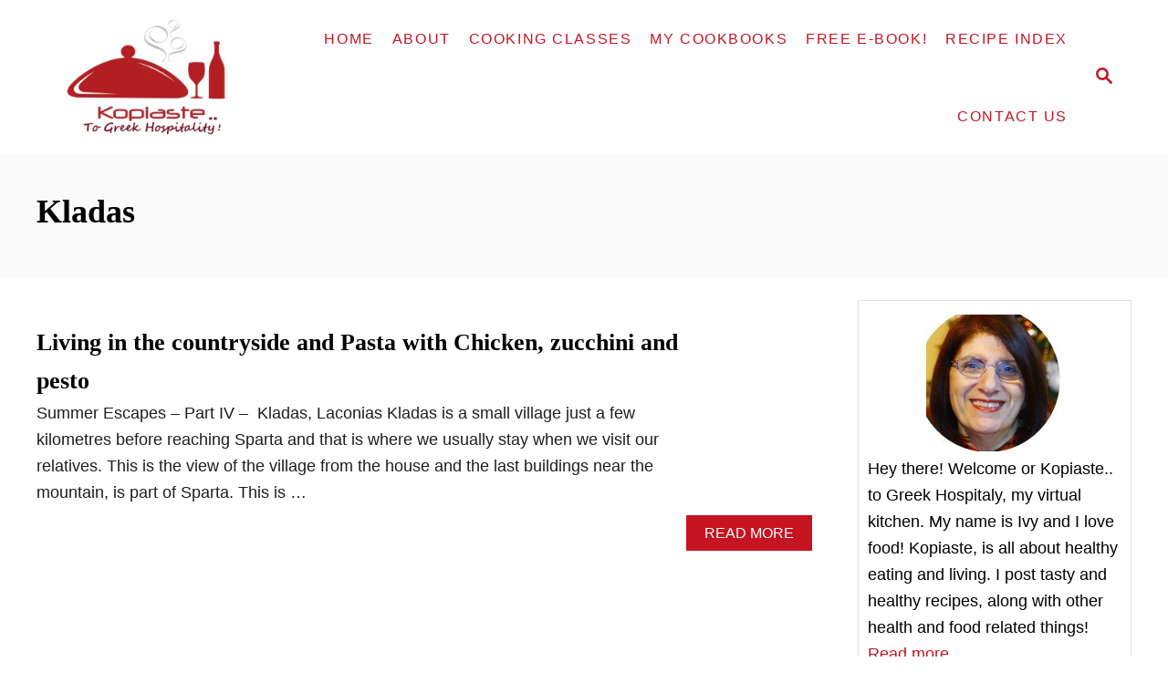

--- FILE ---
content_type: text/html; charset=UTF-8
request_url: https://www.kopiaste.org/tag/kladas/
body_size: 12482
content:
<!DOCTYPE html><html lang="en-GB">
	<head>
				<meta charset="UTF-8">
		<meta name="viewport" content="width=device-width, initial-scale=1.0">
		<meta http-equiv="X-UA-Compatible" content="ie=edge">
		<meta name='robots' content='index, follow, max-image-preview:large, max-snippet:-1, max-video-preview:-1' />
	<style>img:is([sizes="auto" i], [sizes^="auto," i]) { contain-intrinsic-size: 3000px 1500px }</style>
	
	<!-- This site is optimized with the Yoast SEO plugin v26.3 - https://yoast.com/wordpress/plugins/seo/ -->
	<title>Kladas Archives - Kopiaste..to Greek Hospitality</title>
	<link rel="canonical" href="https://www.kopiaste.org/tag/kladas/" />
	<meta property="og:locale" content="en_GB" />
	<meta property="og:type" content="article" />
	<meta property="og:title" content="Kladas Archives - Kopiaste..to Greek Hospitality" />
	<meta property="og:url" content="https://www.kopiaste.org/tag/kladas/" />
	<meta property="og:site_name" content="Kopiaste..to Greek Hospitality" />
	<script type="application/ld+json" class="yoast-schema-graph">{"@context":"https://schema.org","@graph":[{"@type":"CollectionPage","@id":"https://www.kopiaste.org/tag/kladas/","url":"https://www.kopiaste.org/tag/kladas/","name":"Kladas Archives - Kopiaste..to Greek Hospitality","isPartOf":{"@id":"https://www.kopiaste.org/#website"},"breadcrumb":{"@id":"https://www.kopiaste.org/tag/kladas/#breadcrumb"},"inLanguage":"en-GB"},{"@type":"BreadcrumbList","@id":"https://www.kopiaste.org/tag/kladas/#breadcrumb","itemListElement":[{"@type":"ListItem","position":1,"name":"Home","item":"https://www.kopiaste.org/"},{"@type":"ListItem","position":2,"name":"Kladas"}]},{"@type":"WebSite","@id":"https://www.kopiaste.org/#website","url":"https://www.kopiaste.org/","name":"Kopiaste..to Greek Hospitality","description":"... for Authentic &amp; Healthy Greek and Cypriot Recipes","potentialAction":[{"@type":"SearchAction","target":{"@type":"EntryPoint","urlTemplate":"https://www.kopiaste.org/?s={search_term_string}"},"query-input":{"@type":"PropertyValueSpecification","valueRequired":true,"valueName":"search_term_string"}}],"inLanguage":"en-GB"}]}</script>
	<!-- / Yoast SEO plugin. -->


<link rel='dns-prefetch' href='//scripts.mediavine.com' />
<link rel='dns-prefetch' href='//www.googletagmanager.com' />
<link rel="alternate" type="application/rss+xml" title="Kopiaste..to Greek Hospitality &raquo; Feed" href="https://www.kopiaste.org/feed/" />
<link rel="alternate" type="application/rss+xml" title="Kopiaste..to Greek Hospitality &raquo; Comments Feed" href="https://www.kopiaste.org/comments/feed/" />
<link rel="alternate" type="application/rss+xml" title="Kopiaste..to Greek Hospitality &raquo; Kladas Tag Feed" href="https://www.kopiaste.org/tag/kladas/feed/" />
<style type="text/css" id="mv-trellis-custom-css">:root{--mv-trellis-color-link:var(--mv-trellis-color-primary);--mv-trellis-font-body:system,BlinkMacSystemFont,-apple-system,".SFNSText-Regular","San Francisco","Roboto","Segoe UI","Helvetica Neue","Lucida Grande",sans-serif;--mv-trellis-font-heading:Georgia,Times,"Times New Roman",serif;--mv-trellis-font-size-ex-sm:0.750375rem;--mv-trellis-font-size-sm:0.984375rem;--mv-trellis-font-size:1.125rem;--mv-trellis-font-size-lg:1.265625rem;--mv-trellis-color-primary:#C51422;--mv-trellis-max-logo-size:150px;--mv-trellis-gutter-small:10px;--mv-trellis-gutter:20px;--mv-trellis-gutter-double:40px;--mv-trellis-gutter-large:50px;--mv-trellis-color-background-accent:#fafafa;--mv-trellis-h1-font-color:#000000;--mv-trellis-h1-font-size:2.25rem;}</style><link rel='stylesheet' id='pt-cv-public-style-css' href='https://www.kopiaste.org/wp-content/plugins/content-views-query-and-display-post-page/public/assets/css/cv.css?ver=4.2' type='text/css' media='all' />
<link rel='stylesheet' id='wp-block-library-css' href='https://www.kopiaste.org/wp-includes/css/dist/block-library/style.min.css?ver=4b206f6d437aca5a368e5f402f127c35' type='text/css' media='all' />
<style id='classic-theme-styles-inline-css' type='text/css'>
/*! This file is auto-generated */
.wp-block-button__link{color:#fff;background-color:#32373c;border-radius:9999px;box-shadow:none;text-decoration:none;padding:calc(.667em + 2px) calc(1.333em + 2px);font-size:1.125em}.wp-block-file__button{background:#32373c;color:#fff;text-decoration:none}
</style>
<style id='global-styles-inline-css' type='text/css'>
:root{--wp--preset--aspect-ratio--square: 1;--wp--preset--aspect-ratio--4-3: 4/3;--wp--preset--aspect-ratio--3-4: 3/4;--wp--preset--aspect-ratio--3-2: 3/2;--wp--preset--aspect-ratio--2-3: 2/3;--wp--preset--aspect-ratio--16-9: 16/9;--wp--preset--aspect-ratio--9-16: 9/16;--wp--preset--color--black: #000000;--wp--preset--color--cyan-bluish-gray: #abb8c3;--wp--preset--color--white: #ffffff;--wp--preset--color--pale-pink: #f78da7;--wp--preset--color--vivid-red: #cf2e2e;--wp--preset--color--luminous-vivid-orange: #ff6900;--wp--preset--color--luminous-vivid-amber: #fcb900;--wp--preset--color--light-green-cyan: #7bdcb5;--wp--preset--color--vivid-green-cyan: #00d084;--wp--preset--color--pale-cyan-blue: #8ed1fc;--wp--preset--color--vivid-cyan-blue: #0693e3;--wp--preset--color--vivid-purple: #9b51e0;--wp--preset--gradient--vivid-cyan-blue-to-vivid-purple: linear-gradient(135deg,rgba(6,147,227,1) 0%,rgb(155,81,224) 100%);--wp--preset--gradient--light-green-cyan-to-vivid-green-cyan: linear-gradient(135deg,rgb(122,220,180) 0%,rgb(0,208,130) 100%);--wp--preset--gradient--luminous-vivid-amber-to-luminous-vivid-orange: linear-gradient(135deg,rgba(252,185,0,1) 0%,rgba(255,105,0,1) 100%);--wp--preset--gradient--luminous-vivid-orange-to-vivid-red: linear-gradient(135deg,rgba(255,105,0,1) 0%,rgb(207,46,46) 100%);--wp--preset--gradient--very-light-gray-to-cyan-bluish-gray: linear-gradient(135deg,rgb(238,238,238) 0%,rgb(169,184,195) 100%);--wp--preset--gradient--cool-to-warm-spectrum: linear-gradient(135deg,rgb(74,234,220) 0%,rgb(151,120,209) 20%,rgb(207,42,186) 40%,rgb(238,44,130) 60%,rgb(251,105,98) 80%,rgb(254,248,76) 100%);--wp--preset--gradient--blush-light-purple: linear-gradient(135deg,rgb(255,206,236) 0%,rgb(152,150,240) 100%);--wp--preset--gradient--blush-bordeaux: linear-gradient(135deg,rgb(254,205,165) 0%,rgb(254,45,45) 50%,rgb(107,0,62) 100%);--wp--preset--gradient--luminous-dusk: linear-gradient(135deg,rgb(255,203,112) 0%,rgb(199,81,192) 50%,rgb(65,88,208) 100%);--wp--preset--gradient--pale-ocean: linear-gradient(135deg,rgb(255,245,203) 0%,rgb(182,227,212) 50%,rgb(51,167,181) 100%);--wp--preset--gradient--electric-grass: linear-gradient(135deg,rgb(202,248,128) 0%,rgb(113,206,126) 100%);--wp--preset--gradient--midnight: linear-gradient(135deg,rgb(2,3,129) 0%,rgb(40,116,252) 100%);--wp--preset--font-size--small: 13px;--wp--preset--font-size--medium: 20px;--wp--preset--font-size--large: 36px;--wp--preset--font-size--x-large: 42px;--wp--preset--spacing--20: 0.44rem;--wp--preset--spacing--30: 0.67rem;--wp--preset--spacing--40: 1rem;--wp--preset--spacing--50: 1.5rem;--wp--preset--spacing--60: 2.25rem;--wp--preset--spacing--70: 3.38rem;--wp--preset--spacing--80: 5.06rem;--wp--preset--shadow--natural: 6px 6px 9px rgba(0, 0, 0, 0.2);--wp--preset--shadow--deep: 12px 12px 50px rgba(0, 0, 0, 0.4);--wp--preset--shadow--sharp: 6px 6px 0px rgba(0, 0, 0, 0.2);--wp--preset--shadow--outlined: 6px 6px 0px -3px rgba(255, 255, 255, 1), 6px 6px rgba(0, 0, 0, 1);--wp--preset--shadow--crisp: 6px 6px 0px rgba(0, 0, 0, 1);}:where(.is-layout-flex){gap: 0.5em;}:where(.is-layout-grid){gap: 0.5em;}body .is-layout-flex{display: flex;}.is-layout-flex{flex-wrap: wrap;align-items: center;}.is-layout-flex > :is(*, div){margin: 0;}body .is-layout-grid{display: grid;}.is-layout-grid > :is(*, div){margin: 0;}:where(.wp-block-columns.is-layout-flex){gap: 2em;}:where(.wp-block-columns.is-layout-grid){gap: 2em;}:where(.wp-block-post-template.is-layout-flex){gap: 1.25em;}:where(.wp-block-post-template.is-layout-grid){gap: 1.25em;}.has-black-color{color: var(--wp--preset--color--black) !important;}.has-cyan-bluish-gray-color{color: var(--wp--preset--color--cyan-bluish-gray) !important;}.has-white-color{color: var(--wp--preset--color--white) !important;}.has-pale-pink-color{color: var(--wp--preset--color--pale-pink) !important;}.has-vivid-red-color{color: var(--wp--preset--color--vivid-red) !important;}.has-luminous-vivid-orange-color{color: var(--wp--preset--color--luminous-vivid-orange) !important;}.has-luminous-vivid-amber-color{color: var(--wp--preset--color--luminous-vivid-amber) !important;}.has-light-green-cyan-color{color: var(--wp--preset--color--light-green-cyan) !important;}.has-vivid-green-cyan-color{color: var(--wp--preset--color--vivid-green-cyan) !important;}.has-pale-cyan-blue-color{color: var(--wp--preset--color--pale-cyan-blue) !important;}.has-vivid-cyan-blue-color{color: var(--wp--preset--color--vivid-cyan-blue) !important;}.has-vivid-purple-color{color: var(--wp--preset--color--vivid-purple) !important;}.has-black-background-color{background-color: var(--wp--preset--color--black) !important;}.has-cyan-bluish-gray-background-color{background-color: var(--wp--preset--color--cyan-bluish-gray) !important;}.has-white-background-color{background-color: var(--wp--preset--color--white) !important;}.has-pale-pink-background-color{background-color: var(--wp--preset--color--pale-pink) !important;}.has-vivid-red-background-color{background-color: var(--wp--preset--color--vivid-red) !important;}.has-luminous-vivid-orange-background-color{background-color: var(--wp--preset--color--luminous-vivid-orange) !important;}.has-luminous-vivid-amber-background-color{background-color: var(--wp--preset--color--luminous-vivid-amber) !important;}.has-light-green-cyan-background-color{background-color: var(--wp--preset--color--light-green-cyan) !important;}.has-vivid-green-cyan-background-color{background-color: var(--wp--preset--color--vivid-green-cyan) !important;}.has-pale-cyan-blue-background-color{background-color: var(--wp--preset--color--pale-cyan-blue) !important;}.has-vivid-cyan-blue-background-color{background-color: var(--wp--preset--color--vivid-cyan-blue) !important;}.has-vivid-purple-background-color{background-color: var(--wp--preset--color--vivid-purple) !important;}.has-black-border-color{border-color: var(--wp--preset--color--black) !important;}.has-cyan-bluish-gray-border-color{border-color: var(--wp--preset--color--cyan-bluish-gray) !important;}.has-white-border-color{border-color: var(--wp--preset--color--white) !important;}.has-pale-pink-border-color{border-color: var(--wp--preset--color--pale-pink) !important;}.has-vivid-red-border-color{border-color: var(--wp--preset--color--vivid-red) !important;}.has-luminous-vivid-orange-border-color{border-color: var(--wp--preset--color--luminous-vivid-orange) !important;}.has-luminous-vivid-amber-border-color{border-color: var(--wp--preset--color--luminous-vivid-amber) !important;}.has-light-green-cyan-border-color{border-color: var(--wp--preset--color--light-green-cyan) !important;}.has-vivid-green-cyan-border-color{border-color: var(--wp--preset--color--vivid-green-cyan) !important;}.has-pale-cyan-blue-border-color{border-color: var(--wp--preset--color--pale-cyan-blue) !important;}.has-vivid-cyan-blue-border-color{border-color: var(--wp--preset--color--vivid-cyan-blue) !important;}.has-vivid-purple-border-color{border-color: var(--wp--preset--color--vivid-purple) !important;}.has-vivid-cyan-blue-to-vivid-purple-gradient-background{background: var(--wp--preset--gradient--vivid-cyan-blue-to-vivid-purple) !important;}.has-light-green-cyan-to-vivid-green-cyan-gradient-background{background: var(--wp--preset--gradient--light-green-cyan-to-vivid-green-cyan) !important;}.has-luminous-vivid-amber-to-luminous-vivid-orange-gradient-background{background: var(--wp--preset--gradient--luminous-vivid-amber-to-luminous-vivid-orange) !important;}.has-luminous-vivid-orange-to-vivid-red-gradient-background{background: var(--wp--preset--gradient--luminous-vivid-orange-to-vivid-red) !important;}.has-very-light-gray-to-cyan-bluish-gray-gradient-background{background: var(--wp--preset--gradient--very-light-gray-to-cyan-bluish-gray) !important;}.has-cool-to-warm-spectrum-gradient-background{background: var(--wp--preset--gradient--cool-to-warm-spectrum) !important;}.has-blush-light-purple-gradient-background{background: var(--wp--preset--gradient--blush-light-purple) !important;}.has-blush-bordeaux-gradient-background{background: var(--wp--preset--gradient--blush-bordeaux) !important;}.has-luminous-dusk-gradient-background{background: var(--wp--preset--gradient--luminous-dusk) !important;}.has-pale-ocean-gradient-background{background: var(--wp--preset--gradient--pale-ocean) !important;}.has-electric-grass-gradient-background{background: var(--wp--preset--gradient--electric-grass) !important;}.has-midnight-gradient-background{background: var(--wp--preset--gradient--midnight) !important;}.has-small-font-size{font-size: var(--wp--preset--font-size--small) !important;}.has-medium-font-size{font-size: var(--wp--preset--font-size--medium) !important;}.has-large-font-size{font-size: var(--wp--preset--font-size--large) !important;}.has-x-large-font-size{font-size: var(--wp--preset--font-size--x-large) !important;}
:where(.wp-block-post-template.is-layout-flex){gap: 1.25em;}:where(.wp-block-post-template.is-layout-grid){gap: 1.25em;}
:where(.wp-block-columns.is-layout-flex){gap: 2em;}:where(.wp-block-columns.is-layout-grid){gap: 2em;}
:root :where(.wp-block-pullquote){font-size: 1.5em;line-height: 1.6;}
</style>
<link rel='stylesheet' id='dpsp-frontend-style-pro-css' href='https://www.kopiaste.org/wp-content/plugins/social-pug/assets/dist/style-frontend-pro.css?ver=2.20.0' type='text/css' media='all' />
<style id='dpsp-frontend-style-pro-inline-css' type='text/css'>

				@media screen and ( max-width : 720px ) {
					.dpsp-content-wrapper.dpsp-hide-on-mobile,
					.dpsp-share-text.dpsp-hide-on-mobile,
					.dpsp-content-wrapper .dpsp-network-label {
						display: none;
					}
					.dpsp-has-spacing .dpsp-networks-btns-wrapper li {
						margin:0 2% 10px 0;
					}
					.dpsp-network-btn.dpsp-has-label:not(.dpsp-has-count) {
						max-height: 40px;
						padding: 0;
						justify-content: center;
					}
					.dpsp-content-wrapper.dpsp-size-small .dpsp-network-btn.dpsp-has-label:not(.dpsp-has-count){
						max-height: 32px;
					}
					.dpsp-content-wrapper.dpsp-size-large .dpsp-network-btn.dpsp-has-label:not(.dpsp-has-count){
						max-height: 46px;
					}
				}
			
								.dpsp-button-style-1 .dpsp-networks-btns-content.dpsp-networks-btns-wrapper .dpsp-network-btn .dpsp-network-icon,
								.dpsp-button-style-1 .dpsp-networks-btns-content.dpsp-networks-btns-wrapper .dpsp-network-btn {
									--customNetworkColor: #dd3333;
									--customNetworkHoverColor: ;
									background: #dd3333;
									border-color: #dd3333;
								}
							
								.dpsp-button-style-1 .dpsp-networks-btns-follow-widget.dpsp-networks-btns-wrapper .dpsp-network-btn .dpsp-network-icon,
								.dpsp-button-style-1 .dpsp-networks-btns-follow-widget.dpsp-networks-btns-wrapper .dpsp-network-btn {
									--customNetworkColor: #dd3333;
									--customNetworkHoverColor: #1e73be;
									background: #dd3333;
									border-color: #dd3333;
								}
							
								.dpsp-button-style-1 .dpsp-networks-btns-follow-widget.dpsp-networks-btns-wrapper .dpsp-network-btn:hover .dpsp-network-icon,
								.dpsp-button-style-1 .dpsp-networks-btns-follow-widget.dpsp-networks-btns-wrapper .dpsp-network-btn:focus .dpsp-network-icon,
								.dpsp-button-style-1 .dpsp-networks-btns-follow-widget.dpsp-networks-btns-wrapper .dpsp-network-btn:hover,
								.dpsp-button-style-1 .dpsp-networks-btns-follow-widget.dpsp-networks-btns-wrapper .dpsp-network-btn:focus {
									border-color: #1e73be !important;
									background: #1e73be !important;
								}
							.dpsp-networks-btns-wrapper.dpsp-networks-btns-follow-widget .dpsp-network-btn {--networkHover: rgba(30, 115, 190, 0.4); --networkAccent: rgba(30, 115, 190, 1);}
@media only screen and (max-width:600px) {.hide-featured-image-on-mobile #content .article-featured-img img{display: none;}}
</style>
<link rel='stylesheet' id='mv-trellis-css' href='https://www.kopiaste.org/wp-content/themes/mediavine-trellis/assets/dist/main.0.18.1.css?ver=0.18.1' type='text/css' media='all' />
				<script id="mv-trellis-localModel" data-cfasync="false">
					window.$adManagementConfig = window.$adManagementConfig || {};
					window.$adManagementConfig.web = window.$adManagementConfig.web || {};
					window.$adManagementConfig.web.localModel = {"optimize_mobile_pagespeed":true,"optimize_desktop_pagespeed":true,"content_selector":".mvt-content","footer_selector":"footer.footer","content_selector_mobile":".mvt-content","comments_selector":"","sidebar_atf_selector":"","sidebar_atf_position":"afterend","sidebar_btf_selector":".mv-sticky-slot","sidebar_btf_position":"beforeend","content_stop_selector":"","sidebar_btf_stop_selector":"footer.footer","custom_css":"","ad_box":true,"sidebar_minimum_width":"1135","native_html_templates":{"feed":"<aside class=\"mv-trellis-native-ad-feed\"><div class=\"native-ad-image\" style=\"min-height:320px;min-width:240px;\"><div style=\"display: none;\" data-native-size=\"[300, 250]\" data-native-type=\"video\"><\/div><div style=\"width:240px;height:320px;\" data-native-size=\"[240,320]\" data-native-type=\"image\"><\/div><\/div><div class=\"native-content\"><img class=\"native-icon\" data-native-type=\"icon\" style=\"max-height: 50px; width: auto;\"><h2 data-native-len=\"80\" data-native-d-len=\"120\" data-native-type=\"title\"><\/h2><div data-native-len=\"140\" data-native-d-len=\"340\" data-native-type=\"body\"><\/div><div class=\"cta-container\"><div data-native-type=\"sponsoredBy\"><\/div><a rel=\"nonopener sponsor\" data-native-type=\"clickUrl\" class=\"button article-read-more\"><span data-native-type=\"cta\"><\/span><\/a><\/div><\/div><\/aside>","content":"<aside class=\"mv-trellis-native-ad-content\"><div class=\"native-ad-image\"><div style=\"display: none;\" data-native-size=\"[300, 250]\" data-native-type=\"video\"><\/div><div data-native-size=\"[300,300]\" data-native-type=\"image\"><\/div><\/div><div class=\"native-content\"><img class=\"native-icon\" data-native-type=\"icon\" style=\"max-height: 50px; width: auto;\"><h2 data-native-len=\"80\" data-native-d-len=\"120\" data-native-type=\"title\"><\/h2><div data-native-len=\"140\" data-native-d-len=\"340\" data-native-type=\"body\"><\/div><div class=\"cta-container\"><div data-native-type=\"sponsoredBy\"><\/div><a data-native-type=\"clickUrl\" class=\"button article-read-more\"><span data-native-type=\"cta\"><\/span><\/a><\/div><\/div><\/aside>","sidebar":"<aside class=\"mv-trellis-native-ad-sidebar\"><div class=\"native-ad-image\"><div style=\"display: none;\" data-native-size=\"[300, 250]\" data-native-type=\"video\"><\/div><div data-native-size=\"[300,300]\" data-native-type=\"image\"><\/div><\/div><img class=\"native-icon\" data-native-type=\"icon\" style=\"max-height: 50px; width: auto;\"><h3 data-native-len=\"80\"><a rel=\"nonopener sponsor\" data-native-type=\"title\"><\/a><\/h3><div data-native-len=\"140\" data-native-d-len=\"340\" data-native-type=\"body\"><\/div><div data-native-type=\"sponsoredBy\"><\/div><a data-native-type=\"clickUrl\" class=\"button article-read-more\"><span data-native-type=\"cta\"><\/span><\/a><\/aside>","sticky_sidebar":"<aside class=\"mv-trellis-native-ad-sticky-sidebar\"><div class=\"native-ad-image\"><div style=\"display: none;\" data-native-size=\"[300, 250]\" data-native-type=\"video\"><\/div><div data-native-size=\"[300,300]\" data-native-type=\"image\"><\/div><\/div><img class=\"native-icon\" data-native-type=\"icon\" style=\"max-height: 50px; width: auto;\"><h3 data-native-len=\"80\" data-native-type=\"title\"><\/h3><div data-native-len=\"140\" data-native-d-len=\"340\" data-native-type=\"body\"><\/div><div data-native-type=\"sponsoredBy\"><\/div><a data-native-type=\"clickUrl\" class=\"button article-read-more\"><span data-native-type=\"cta\"><\/span><\/a><\/aside>","adhesion":"<aside class=\"mv-trellis-native-ad-adhesion\"><div data-native-size=\"[100,100]\" data-native-type=\"image\"><\/div><div class=\"native-content\"><img class=\"native-icon\" data-native-type=\"icon\" style=\"max-height: 50px; width: auto;\"><div data-native-type=\"sponsoredBy\"><\/div><h6 data-native-len=\"80\" data-native-d-len=\"120\" data-native-type=\"title\"><\/h6><\/div><div class=\"cta-container\"><a class=\"button article-read-more\" data-native-type=\"clickUrl\"><span data-native-type=\"cta\"><\/span><\/a><\/div><\/aside>"}};
				</script>
			<script type="text/javascript" src="https://www.kopiaste.org/wp-includes/js/jquery/jquery.min.js?ver=3.7.1" id="jquery-core-js"></script>
<script type="text/javascript" src="https://www.kopiaste.org/wp-includes/js/jquery/jquery-migrate.min.js?ver=3.4.1" id="jquery-migrate-js"></script>
<script type="text/javascript" async="async" fetchpriority="high" data-noptimize="1" data-cfasync="false" src="https://scripts.mediavine.com/tags/kopiaste-english.js?ver=4b206f6d437aca5a368e5f402f127c35" id="mv-script-wrapper-js"></script>
<script type="text/javascript" id="mv-trellis-images/intersection-observer-js" class="mv-trellis-script" src="https://www.kopiaste.org/wp-content/plugins/mediavine-trellis-images/assets/dist/IO.0.7.1.js?ver=0.7.1" defer data-noptimize data-handle="mv-trellis-images/intersection-observer"></script>
<script type="text/javascript" id="mv-trellis-images/webp-check-js" class="mv-trellis-script" src="https://www.kopiaste.org/wp-content/mvt-js/1/6a76c27036f54bb48ed9bc3294c5d172.min.js" defer data-noptimize data-handle="mv-trellis-images/webp-check"></script>

<!-- Google tag (gtag.js) snippet added by Site Kit -->
<!-- Google Analytics snippet added by Site Kit -->
<script type="text/javascript" src="https://www.googletagmanager.com/gtag/js?id=G-0RXL4GTRPR" id="google_gtagjs-js" async></script>
<script type="text/javascript" id="google_gtagjs-js-after">
/* <![CDATA[ */
window.dataLayer = window.dataLayer || [];function gtag(){dataLayer.push(arguments);}
gtag("set","linker",{"domains":["www.kopiaste.org"]});
gtag("js", new Date());
gtag("set", "developer_id.dZTNiMT", true);
gtag("config", "G-0RXL4GTRPR");
/* ]]> */
</script>
<link rel="https://api.w.org/" href="https://www.kopiaste.org/wp-json/" /><link rel="alternate" title="JSON" type="application/json" href="https://www.kopiaste.org/wp-json/wp/v2/tags/447" /><link rel="EditURI" type="application/rsd+xml" title="RSD" href="https://www.kopiaste.org/xmlrpc.php?rsd" />

<meta name="generator" content="Site Kit by Google 1.165.0" />		<style>
			:root {
				--mv-create-radius: 0;
			}
		</style>
				<style>
				.mv-create-card {
					font-size: 1em;
--mv-create-base-font-size: 1em;
--mv-create-title-primary: 1.875em;
--mv-create-title-secondary: 1.5em;
--mv-create-subtitles: 1.125em				}
			</style>
		<meta name="hubbub-info" description="Hubbub Pro 2.20.0"><style type="text/css" id="mv-trellis-native-ads-css">:root{--mv-trellis-color-native-ad-background: var(--mv-trellis-color-background-accent,#fafafa);}[class*="mv-trellis-native-ad"]{display:flex;flex-direction:column;text-align:center;align-items:center;padding:10px;margin:15px 0;border-top:1px solid #eee;border-bottom:1px solid #eee;background-color:var(--mv-trellis-color-native-ad-background,#fafafa)}[class*="mv-trellis-native-ad"] [data-native-type="image"]{background-repeat:no-repeat;background-size:cover;background-position:center center;}[class*="mv-trellis-native-ad"] [data-native-type="sponsoredBy"]{font-size:0.875rem;text-decoration:none;transition:color .3s ease-in-out,background-color .3s ease-in-out;}[class*="mv-trellis-native-ad"] [data-native-type="title"]{line-height:1;margin:10px 0;max-width:100%;text-decoration:none;transition:color .3s ease-in-out,background-color .3s ease-in-out;}[class*="mv-trellis-native-ad"] [data-native-type="title"],[class*="mv-trellis-native-ad"] [data-native-type="sponsoredBy"]{color:var(--mv-trellis-color-link)}[class*="mv-trellis-native-ad"] [data-native-type="title"]:hover,[class*="mv-trellis-native-ad"] [data-native-type="sponsoredBy"]:hover{color:var(--mv-trellis-color-link-hover)}[class*="mv-trellis-native-ad"] [data-native-type="body"]{max-width:100%;}[class*="mv-trellis-native-ad"] .article-read-more{display:inline-block;font-size:0.875rem;line-height:1.25;margin-left:0px;margin-top:10px;padding:10px 20px;text-align:right;text-decoration:none;text-transform:uppercase;}@media only screen and (min-width:600px){.mv-trellis-native-ad-feed,.mv-trellis-native-ad-content{flex-direction:row;padding:0;text-align:left;}.mv-trellis-native-ad-feed .native-content,.mv-trellis-native-ad-content{padding:10px}}.mv-trellis-native-ad-feed [data-native-type="image"]{max-width:100%;height:auto;}.mv-trellis-native-ad-feed .cta-container,.mv-trellis-native-ad-content .cta-container{display:flex;flex-direction:column;align-items:center;}@media only screen and (min-width:600px){.mv-trellis-native-ad-feed .cta-container,.mv-trellis-native-ad-content .cta-container{flex-direction:row;align-items: flex-end;justify-content:space-between;}}@media only screen and (min-width:600px){.mv-trellis-native-ad-content{padding:0;}.mv-trellis-native-ad-content .native-content{max-width:calc(100% - 300px);padding:15px;}}.mv-trellis-native-ad-content [data-native-type="image"]{height:300px;max-width:100%;width:300px;}.mv-trellis-native-ad-sticky-sidebar,.mv-trellis-native-ad-sidebar{font-size:var(--mv-trellis-font-size-sm,0.875rem);margin:20px 0;max-width:300px;padding:0 0 var(--mv-trellis-gutter,20px);}.mv-trellis-native-ad-sticky-sidebar [data-native-type="image"],.mv-trellis-native-ad-sticky-sidebar [data-native-type="image"]{height:300px;margin:0 auto;max-width:100%;width:300px;}.mv-trellis-native-ad-sticky-sidebar [data-native-type="body"]{padding:0 var(--mv-trellis-gutter,20px);}.mv-trellis-native-ad-sticky-sidebar [data-native-type="sponsoredBy"],.mv-trellis-native-ad-sticky-sidebar [data-native-type="sponsoredBy"]{display:inline-block}.mv-trellis-native-ad-sticky-sidebar h3,.mv-trellis-native-ad-sidebar h3 [data-native-type="title"]{margin:15px auto;width:300px;}.mv-trellis-native-ad-adhesion{background-color:transparent;flex-direction:row;height:90px;margin:0;padding:0 20px;}.mv-trellis-native-ad-adhesion [data-native-type="image"]{height:120px;margin:0 auto;max-width:100%;transform:translateY(-20px);width:120px;}.mv-trellis-native-ad-adhesion [data-native-type="sponsoredBy"],.mv-trellis-native-ad-adhesion  .article-read-more{font-size:0.75rem;}.mv-trellis-native-ad-adhesion [data-native-type="title"]{font-size:1rem;}.mv-trellis-native-ad-adhesion .native-content{display:flex;flex-direction:column;justify-content:center;padding:0 10px;text-align:left;}.mv-trellis-native-ad-adhesion .cta-container{display:flex;align-items:center;}</style>			<meta name="theme-color" content="#C51422"/>
			<link rel="manifest" href="https://www.kopiaste.org/manifest">
		
<!-- Google AdSense meta tags added by Site Kit -->
<meta name="google-adsense-platform-account" content="ca-host-pub-2644536267352236">
<meta name="google-adsense-platform-domain" content="sitekit.withgoogle.com">
<!-- End Google AdSense meta tags added by Site Kit -->
<link rel="icon" href="https://www.kopiaste.org/wp-content/uploads/2020/12/favicon-maskable-2-with-kopiaste-528-by-528-150x150.png" sizes="32x32" />
<link rel="icon" href="https://www.kopiaste.org/wp-content/uploads/2020/12/favicon-maskable-2-with-kopiaste-528-by-528-200x200.png" sizes="192x192" />
<link rel="apple-touch-icon" href="https://www.kopiaste.org/wp-content/uploads/2020/12/favicon-maskable-2-with-kopiaste-528-by-528-200x200.png" />
<meta name="msapplication-TileImage" content="https://www.kopiaste.org/wp-content/uploads/2020/12/favicon-maskable-2-with-kopiaste-528-by-528-300x300.png" />
		<style type="text/css" id="wp-custom-css">
			/* Mediavine Mobile Image Fix */

@media only screen and (max-width: 425px) {
    figure .dpsp-pin-it-wrapper {
        max-width: 100% !important;
    }
}

/* End Fix */		</style>
					</head>
	<body class="archive tag tag-kladas tag-447 wp-theme-mediavine-trellis mvt-no-js mediavine-trellis">
				<a href="#content" class="screen-reader-text">Skip to Content</a>

		<div class="before-content">
						<header class="header">
	<div class="wrapper wrapper-header">
				<div class="header-container">
			<button class="search-toggle">
	<span class="screen-reader-text">Search</span>
	<svg version="1.1" xmlns="http://www.w3.org/2000/svg" height="24" width="24" viewBox="0 0 12 12" class="magnifying-glass">
		<path d="M10.37 9.474L7.994 7.1l-.17-.1a3.45 3.45 0 0 0 .644-2.01A3.478 3.478 0 1 0 4.99 8.47c.75 0 1.442-.24 2.01-.648l.098.17 2.375 2.373c.19.188.543.142.79-.105s.293-.6.104-.79zm-5.38-2.27a2.21 2.21 0 1 1 2.21-2.21A2.21 2.21 0 0 1 4.99 7.21z"></path>
	</svg>
</button>
<div id="search-container">
	<form role="search" method="get" class="searchform" action="https://www.kopiaste.org/">
	<label>
		<span class="screen-reader-text">Search for:</span>
		<input type="search" class="search-field"
			placeholder="Enter search keywords"
			value="" name="s"
			title="Search for:" />
	</label>
	<input type="submit" class="search-submit" value="Search" />
</form>
	<button class="search-close">
		<span class="screen-reader-text">Close Search</span>
		&times;
	</button>
</div>
			<a href="https://www.kopiaste.org/" title="Kopiaste..to Greek Hospitality" class="header-logo"><picture><source srcset="https://www.kopiaste.org/wp-content/uploads/2018/06/New-Logo-2-Kopiaste-to-Greek-Hospitality-for-foodie-pro-1.png.webp, https://www.kopiaste.org/wp-content/uploads/2018/06/New-Logo-2-Kopiaste-to-Greek-Hospitality-for-foodie-pro-1.png.webp 640w, https://www.kopiaste.org/wp-content/uploads/2018/06/New-Logo-2-Kopiaste-to-Greek-Hospitality-for-foodie-pro-1-300x159.png.webp 300w" type="image/webp"><img src="https://www.kopiaste.org/wp-content/uploads/2018/06/New-Logo-2-Kopiaste-to-Greek-Hospitality-for-foodie-pro-1.png" srcset="https://www.kopiaste.org/wp-content/uploads/2018/06/New-Logo-2-Kopiaste-to-Greek-Hospitality-for-foodie-pro-1.png 640w, https://www.kopiaste.org/wp-content/uploads/2018/06/New-Logo-2-Kopiaste-to-Greek-Hospitality-for-foodie-pro-1-300x159.png 300w" sizes="(max-width: 640px) 100vw, 640px" class="size-full size-ratio-full wp-image-35514 header-logo-img ggnoads" alt="Kopiaste..to Greek Hospitality" data-pin-nopin="true" height="340" width="640"></picture></a>			<div class="nav">
	<div class="wrapper nav-wrapper">
						<button class="nav-toggle" aria-label="Menu"><svg xmlns="http://www.w3.org/2000/svg" viewBox="0 0 32 32" width="32px" height="32px">
	<path d="M4,10h24c1.104,0,2-0.896,2-2s-0.896-2-2-2H4C2.896,6,2,6.896,2,8S2.896,10,4,10z M28,14H4c-1.104,0-2,0.896-2,2  s0.896,2,2,2h24c1.104,0,2-0.896,2-2S29.104,14,28,14z M28,22H4c-1.104,0-2,0.896-2,2s0.896,2,2,2h24c1.104,0,2-0.896,2-2  S29.104,22,28,22z"></path>
</svg>
</button>
				<nav id="primary-nav" class="nav-container nav-closed"><ul id="menu-top-navigation" class="nav-list"><li id="menu-item-25384" class="menu-item menu-item-type-custom menu-item-object-custom menu-item-home menu-item-has-children menu-item-25384"><a href="https://www.kopiaste.org/"><span>Home</span><span class="toggle-sub-menu"><svg class="icon-arrow-down" width="6" height="4" viewBox="0 0 6 4" fill="none" xmlns="http://www.w3.org/2000/svg"><path fill-rule="evenodd" clip-rule="evenodd" d="M3 3.5L0 0L6 0L3 3.5Z" fill="#41A4A9"></path></svg></span></a>
<ul class="sub-menu">
	<li id="menu-item-25387" class="menu-item menu-item-type-custom menu-item-object-custom menu-item-25387"><a href="https://www.kopiaste.info">Ελληνικα</a></li>
</ul>
</li>
<li id="menu-item-25377" class="menu-item menu-item-type-post_type menu-item-object-page current_page_parent menu-item-25377"><a href="https://www.kopiaste.org/about/"><span>About</span></a></li>
<li id="menu-item-25380" class="menu-item menu-item-type-post_type menu-item-object-page menu-item-25380"><a href="https://www.kopiaste.org/cooking-classes/"><span>Cooking Classes</span></a></li>
<li id="menu-item-25379" class="menu-item menu-item-type-post_type menu-item-object-page menu-item-25379"><a href="https://www.kopiaste.org/cookbooks/"><span>My Cookbooks</span></a></li>
<li id="menu-item-26126" class="menu-item menu-item-type-post_type menu-item-object-page menu-item-26126"><a href="https://www.kopiaste.org/free-ebook/"><span>Free e-book!</span></a></li>
<li id="menu-item-30647" class="menu-item menu-item-type-post_type menu-item-object-page menu-item-has-children menu-item-30647"><a href="https://www.kopiaste.org/recipe-index/"><span>Recipe Index</span><span class="toggle-sub-menu"><svg class="icon-arrow-down" width="6" height="4" viewBox="0 0 6 4" fill="none" xmlns="http://www.w3.org/2000/svg"><path fill-rule="evenodd" clip-rule="evenodd" d="M3 3.5L0 0L6 0L3 3.5Z" fill="#41A4A9"></path></svg></span></a>
<ul class="sub-menu">
	<li id="menu-item-45126" class="menu-item menu-item-type-taxonomy menu-item-object-category menu-item-45126"><a href="https://www.kopiaste.org/category/greek/">Greek</a></li>
	<li id="menu-item-45128" class="menu-item menu-item-type-taxonomy menu-item-object-category menu-item-45128"><a href="https://www.kopiaste.org/category/cypriot/">Cypriot</a></li>
	<li id="menu-item-45131" class="menu-item menu-item-type-taxonomy menu-item-object-category menu-item-45131"><a href="https://www.kopiaste.org/category/desserts/main-dishes/">Main Dishes</a></li>
	<li id="menu-item-45130" class="menu-item menu-item-type-taxonomy menu-item-object-category menu-item-45130"><a href="https://www.kopiaste.org/category/desserts/">Desserts</a></li>
	<li id="menu-item-45124" class="menu-item menu-item-type-post_type menu-item-object-post menu-item-45124"><a href="https://www.kopiaste.org/2009/03/nistisimes-syntages-food-for-the-soul-lenten-recipes/">Lenten Recipes</a></li>
	<li id="menu-item-25382" class="menu-item menu-item-type-post_type menu-item-object-page menu-item-25382"><a href="https://www.kopiaste.org/healthful-recipes/">Healthy Recipes</a></li>
	<li id="menu-item-45127" class="menu-item menu-item-type-taxonomy menu-item-object-category menu-item-45127"><a href="https://www.kopiaste.org/category/easy-recipes-2/">Easy Recipes</a></li>
	<li id="menu-item-45129" class="menu-item menu-item-type-taxonomy menu-item-object-category menu-item-45129"><a href="https://www.kopiaste.org/category/international/">International</a></li>
</ul>
</li>
<li id="menu-item-40400" class="menu-item menu-item-type-post_type menu-item-object-page menu-item-40400"><a href="https://www.kopiaste.org/contact-us/"><span>Contact Us</span></a></li>
</ul></nav>	</div>
</div>
		</div>
			</div>
</header>
					</div>
		
	<!-- Main Content Section -->
	<div class="content">
		<div class="wrapper wrapper-content">
						<main id="content" class="content-container">
				<header class="page-header header-archive wrapper">
		<h1 class="archive-title archive-heading">Kladas</h1>
	</header>

<article class="article excerpt">
	<div class="excerpt-container">
		
		
		<div class="excerpt-post-data">
			<h2 class="excerpt-title"><a href="https://www.kopiaste.org/2009/09/living-in-the-countryside-and-fussili-with-chicken-zucchini-and-pesto/" class="excerpt-link" aria-hidden="true" tabindex="-1">Living in the countryside and Pasta with Chicken, zucchini and pesto</a></h2>
			<div class="excerpt-excerpt">
				<p>Summer Escapes &ndash; Part IV &ndash;&nbsp; Kladas, Laconias Kladas is a small village just a few kilometres before reaching Sparta and that is where we usually stay when we visit our relatives. This is the view of the village from the house and the last buildings near the mountain, is part of Sparta. This is &hellip;</p>
			</div>

			<a href="https://www.kopiaste.org/2009/09/living-in-the-countryside-and-fussili-with-chicken-zucchini-and-pesto/" class="button article-read-more">
				Read More<span class="screen-reader-text"> about Living in the countryside and Pasta with Chicken, zucchini and pesto</span>			</a>
		</div>
			</div>
</article>
			</main>
			<aside class="sidebar sidebar-primary">
	<style>img#mv-trellis-img-13::before{padding-top:100%; }img#mv-trellis-img-13{display:block;}img#mv-trellis-img-14::before{padding-top:100%; }img#mv-trellis-img-14{display:block;}</style><div id="text-760907787" class="mv_trellis_mobile_hide widget-container widget_text">			<div class="textwidget"><a href="https://www.kopiaste.org/?attachment_id=25811" rel="attachment wp-att-25811"><noscript><img class="aligncenter wp-image-25811 size-thumbnail" src="https://www.kopiaste.org/wp-content/uploads/2016/03/avatar-in-circle-300x300.jpg" alt="avatar in circle" width="150" height="150"></noscript><img class="aligncenter wp-image-25811 size-thumbnail lazyload" src="https://www.kopiaste.org/wp-content/uploads/2016/03/avatar-in-circle-300x300.jpg.webp" alt="avatar in circle" width="150" height="150" data-pin-media="https://www.kopiaste.org/wp-content/uploads/2016/03/avatar-in-circle.jpg" id="mv-trellis-img-13" loading="lazy" data-trellis-processed="1"></a>

Hey there! Welcome or Kopiaste.. to Greek Hospitaly, my virtual kitchen. My name is Ivy and I love food! Kopiaste, is all about healthy eating and living. I post tasty and healthy recipes, along with other health and food related things! <a href="https://www.kopiaste.org/about/" target="_blank">Read more...</a>
</div>
		</div>			<div style="height:264px;width:300px;margin-left:auto;margin-right:auto;padding:0px;" class="mv_atf_ad_holder mv_trellis_mobile_hide widget-container">
				<div class="mv_slot_target" data-slot="SidebarAtf" data-hint-slot-sizes="300x250"></div>
			</div>
		<div id="mc4wp_form_widget-4" class="mv_trellis_mobile_hide widget-container widget_mc4wp_form_widget"><h3 class="widget-title">Sign up for this free e-book!</h3><script>(function() {
	window.mc4wp = window.mc4wp || {
		listeners: [],
		forms: {
			on: function(evt, cb) {
				window.mc4wp.listeners.push(
					{
						event   : evt,
						callback: cb
					}
				);
			}
		}
	}
})();
</script><!-- Mailchimp for WordPress v4.10.8 - https://wordpress.org/plugins/mailchimp-for-wp/ --><form id="mc4wp-form-1" class="mc4wp-form mc4wp-form-25786" method="post" data-id="25786" data-name=""><div class="mc4wp-form-fields"><p style="text-align:center;">
	<noscript><img style="width:70%" src="https://www.kopiaste.org/wp-content/uploads/2016/04/English-3d.png"></noscript><img style="width:70%" src="https://www.kopiaste.org/wp-content/uploads/2016/04/English-3d.png.webp" width="300" height="300" id="mv-trellis-img-14" loading="lazy" class=" lazyload" data-trellis-processed="1">
</p>
<p style="text-align:center;">
	<label>Email address: </label>
	<input type="email" name="EMAIL" placeholder="Your email address" required>
</p>
<p style="text-align:center;">
	<input type="submit" value="Sign Up!">
</p></div><label style="display: none !important;">Leave this field empty if you're human: <input type="text" name="_mc4wp_honeypot" value="" tabindex="-1" autocomplete="off"></label><input type="hidden" name="_mc4wp_timestamp" value="1762585679"><input type="hidden" name="_mc4wp_form_id" value="25786"><input type="hidden" name="_mc4wp_form_element_id" value="mc4wp-form-1"><div class="mc4wp-response"></div></form><!-- / Mailchimp for WordPress Plugin --></div>		<div class="mv-sticky-slot"></div>
		</aside>
		</div>
	</div>

		<footer class="footer">
			<div class="wrapper wrapper-footer">
							<div class="footer-container">
			<div class="left-footer footer-widget-area"><style>img#mv-trellis-img-15::before{padding-top:100%; }img#mv-trellis-img-15{display:block;}img#mv-trellis-img-16::before{padding-top:100%; }img#mv-trellis-img-16{display:block;}</style><div id="custom_html-3" class="widget_text widget-container widget_custom_html"><h3 class="widget-title">Greek Cheeses</h3><div class="textwidget custom-html-widget"><div style="max-width: 150px; margin: 0 auto;">
<a href="https://www.kopiaste.org/2009/09/greek-and-cypriot-cheeses/" target="_blank" rel="attachment wp-att-25486"><noscript><img class="aligncenter size-thumbnail wp-image-25486" src="https://www.kopiaste.org/wp-content/uploads/2016/01/Greek-cheeses-2-150x150.jpg" alt="Greek cheeses " width="150" height="150"></noscript><img class="aligncenter size-thumbnail wp-image-25486 lazyload" src="https://www.kopiaste.org/wp-content/uploads/2016/01/Greek-cheeses-2-150x150.jpg.webp" alt="Greek cheeses " width="150" height="150" data-pin-media="https://www.kopiaste.org/wp-content/uploads/2016/01/Greek-cheeses-2.jpg" id="mv-trellis-img-15" loading="lazy" data-trellis-processed="1"></a>
</div></div></div><div id="custom_html-4" class="widget_text widget-container widget_custom_html"><h3 class="widget-title">Easy Recipes</h3><div class="textwidget custom-html-widget"><div style="max-width: 150px; margin: 0 auto;">
<a href="https://www.kopiaste.org/2011/05/easy-greek-other-recipes/" target="_blank" rel="attachment wp-att-25491"><noscript><img class="aligncenter size-thumbnail wp-image-25491" src="https://www.kopiaste.org/wp-content/uploads/2016/01/Kagianas-with-zita2-150x150.jpg" alt="Kagianas " width="150" height="150"></noscript><img class="aligncenter size-thumbnail wp-image-25491 lazyload" src="https://www.kopiaste.org/wp-content/uploads/2016/01/Kagianas-with-zita2-150x150.jpg.webp" alt="Kagianas " width="150" height="150" data-pin-media="https://www.kopiaste.org/wp-content/uploads/2016/01/Kagianas-with-zita2.jpg" id="mv-trellis-img-16" loading="lazy" data-trellis-processed="1"></a>
</div></div></div>				</div>
			<div class="middle-footer footer-widget-area"><style>img#mv-trellis-img-17::before{padding-top:100%; }img#mv-trellis-img-17{display:block;}img#mv-trellis-img-18::before{padding-top:100%; }img#mv-trellis-img-18{display:block;}</style><div id="custom_html-5" class="widget_text widget-container widget_custom_html"><h3 class="widget-title">Nistisima (Lenten Recipes)</h3><div class="textwidget custom-html-widget"><div style="max-width: 150px; margin: 0 auto;">
<a href="https://www.kopiaste.org/2009/03/nistisimes-syntages-food-for-the-soul-lenten-recipes/" target="_blank" rel="attachment wp-att-25489"><noscript><img class="aligncenter size-thumbnail wp-image-25489" src="https://www.kopiaste.org/wp-content/uploads/2016/01/Collage-Nistisima-150x150.jpg" alt="Nistisima" width="150" height="150"></noscript><img class="aligncenter size-thumbnail wp-image-25489 lazyload" src="https://www.kopiaste.org/wp-content/uploads/2016/01/Collage-Nistisima-150x150.jpg.webp" alt="Nistisima" width="150" height="150" data-pin-media="https://www.kopiaste.org/wp-content/uploads/2016/01/Collage-Nistisima.jpg" id="mv-trellis-img-17" loading="lazy" data-trellis-processed="1"></a>
</div></div></div><div id="custom_html-2" class="widget_text widget-container widget_custom_html"><h3 class="widget-title">Measurements</h3><div class="textwidget custom-html-widget"><div style="max-width: 150px; margin: 0 auto;">
<a id="custom-link-measurements" href="https://www.kopiaste.org/2008/11/conversion-of-weights/" target="_blank" rel="attachment wp-att-25487"><noscript><img class="aligncenter size-thumbnail wp-image-25487" src="https://www.kopiaste.org/wp-content/uploads/2016/01/measurements.-with-scaleJPG-150x150.jpg" alt="measurements with scale" width="150" height="150"></noscript><img class="aligncenter size-thumbnail wp-image-25487 lazyload" src="https://www.kopiaste.org/wp-content/uploads/2016/01/measurements.-with-scaleJPG-150x150.jpg.webp" alt="measurements with scale" width="150" height="150" data-pin-media="https://www.kopiaste.org/wp-content/uploads/2016/01/measurements.-with-scaleJPG.jpg" id="mv-trellis-img-18" loading="lazy" data-trellis-processed="1"></a>
</div></div></div>				</div>
			<div class="right-footer footer-widget-area"><div id="custom_html-7" class="widget_text widget-container widget_custom_html"><h3 class="widget-title">My cookbooks</h3><div class="textwidget custom-html-widget"><div style="max-width: 500px; margin: 0 auto;">
	<iframe style="width:120px;height:240px;" marginwidth="0" marginheight="0" scrolling="no" frameborder="0" src="//ws-na.amazon-adsystem.com/widgets/q?ServiceVersion=20070822&amp;OneJS=1&amp;Operation=GetAdHtml&amp;MarketPlace=US&amp;source=ac&amp;ref=tf_til&amp;ad_type=product_link&amp;tracking_id=kopitogreehos-20&amp;marketplace=amazon&amp;region=US&amp;placement=1449997813&amp;asins=1449997813&amp;linkId=f8206a4e2ad3b8f557e5144c66f1287a&amp;show_border=true&amp;link_opens_in_new_window=true&amp;price_color=333333&amp;title_color=0066c0&amp;bg_color=cdcfe3" loading="lazy">
    </iframe>
	<iframe style="width:120px;height:240px;" marginwidth="0" marginheight="0" scrolling="no" frameborder="0" src="//ws-na.amazon-adsystem.com/widgets/q?ServiceVersion=20070822&amp;OneJS=1&amp;Operation=GetAdHtml&amp;MarketPlace=US&amp;source=ac&amp;ref=qf_sp_asin_til&amp;ad_type=product_link&amp;tracking_id=kopitogreehos-20&amp;marketplace=amazon&amp;region=US&amp;placement=B00H848GSE&amp;asins=B00H848GSE&amp;linkId=0e2d2e8f523bdd18f0fee28d8bd158b7&amp;show_border=true&amp;link_opens_in_new_window=true&amp;price_color=333333&amp;title_color=0066C0&amp;bg_color=CDCFE3" loading="lazy">
    </iframe>
	<iframe style="width:120px;height:240px;" marginwidth="0" marginheight="0" scrolling="no" frameborder="0" src="//ws-eu.amazon-adsystem.com/widgets/q?ServiceVersion=20070822&amp;OneJS=1&amp;Operation=GetAdHtml&amp;MarketPlace=GB&amp;source=ac&amp;ref=tf_til&amp;ad_type=product_link&amp;tracking_id=kopiaste-21&amp;marketplace=amazon&amp;region=GB&amp;placement=1449997813&amp;asins=1449997813&amp;linkId=e535f82f02ed44e3adc30b9ba33181f3&amp;show_border=false&amp;link_opens_in_new_window=false&amp;price_color=333333&amp;title_color=0066c0&amp;bg_color=ffffff" loading="lazy">
	</iframe>	
<iframe style="width:120px;height:240px;" marginwidth="0" marginheight="0" scrolling="no" frameborder="0" src="//ws-eu.amazon-adsystem.com/widgets/q?ServiceVersion=20070822&amp;OneJS=1&amp;Operation=GetAdHtml&amp;MarketPlace=GB&amp;source=ac&amp;ref=qf_sp_asin_til&amp;ad_type=product_link&amp;tracking_id=kopiaste-21&amp;marketplace=amazon&amp;region=GB&amp;placement=B00H848GSE&amp;asins=B00H848GSE&amp;linkId=a3477e0621926eafdd25999ca77854cd&amp;show_border=false&amp;link_opens_in_new_window=false&amp;price_color=333333&amp;title_color=0066c0&amp;bg_color=ffffff" loading="lazy">
    </iframe>	
</div>
</div></div>				</div>
						</div>
			<div class="footer-copy"><p>Copyright &#xA9;&nbsp;2025 Kopiaste..to Greek Hospitality</p></div>			</div>
		</footer>
		<div style="margin: 10px auto;font-weight: 500;font-size: 12px;text-align: center;color: inherit;background: none;border: none">
<a href="https://www.kopiaste.org/privacy-policy/">Privacy Policy</a> · <a href="https://www.kopiaste.org/about/copyright">Copyright</a>
</div><script type="speculationrules">
{"prefetch":[{"source":"document","where":{"and":[{"href_matches":"\/*"},{"not":{"href_matches":["\/wp-*.php","\/wp-admin\/*","\/wp-content\/uploads\/*","\/wp-content\/*","\/wp-content\/plugins\/*","\/wp-content\/themes\/mediavine-trellis\/*","\/*\\?(.+)"]}},{"not":{"selector_matches":"a[rel~=\"nofollow\"]"}},{"not":{"selector_matches":".no-prefetch, .no-prefetch a"}}]},"eagerness":"conservative"}]}
</script>
<script>(function() {function maybePrefixUrlField () {
  const value = this.value.trim()
  if (value !== '' && value.indexOf('http') !== 0) {
    this.value = 'http://' + value
  }
}

const urlFields = document.querySelectorAll('.mc4wp-form input[type="url"]')
for (let j = 0; j < urlFields.length; j++) {
  urlFields[j].addEventListener('blur', maybePrefixUrlField)
}
})();</script><script type="text/javascript" id="pt-cv-content-views-script-js-extra">
/* <![CDATA[ */
var PT_CV_PUBLIC = {"_prefix":"pt-cv-","page_to_show":"5","_nonce":"f055b40344","is_admin":"","is_mobile":"","ajaxurl":"https:\/\/www.kopiaste.org\/wp-admin\/admin-ajax.php","lang":"","loading_image_src":"data:image\/gif;base64,R0lGODlhDwAPALMPAMrKygwMDJOTkz09PZWVla+vr3p6euTk5M7OzuXl5TMzMwAAAJmZmWZmZszMzP\/\/\/yH\/[base64]\/wyVlamTi3nSdgwFNdhEJgTJoNyoB9ISYoQmdjiZPcj7EYCAeCF1gEDo4Dz2eIAAAh+QQFCgAPACwCAAAADQANAAAEM\/DJBxiYeLKdX3IJZT1FU0iIg2RNKx3OkZVnZ98ToRD4MyiDnkAh6BkNC0MvsAj0kMpHBAAh+QQFCgAPACwGAAAACQAPAAAEMDC59KpFDll73HkAA2wVY5KgiK5b0RRoI6MuzG6EQqCDMlSGheEhUAgqgUUAFRySIgAh+QQFCgAPACwCAAIADQANAAAEM\/DJKZNLND\/[base64]"};
var PT_CV_PAGINATION = {"first":"\u00ab","prev":"\u2039","next":"\u203a","last":"\u00bb","goto_first":"Go to first page","goto_prev":"Go to previous page","goto_next":"Go to next page","goto_last":"Go to last page","current_page":"Current page is","goto_page":"Go to page"};
/* ]]> */
</script>
<script type="text/javascript" id="pt-cv-content-views-script-js" class="mv-trellis-script" src="https://www.kopiaste.org/wp-content/mvt-js/1/2591c5cb7d1eb4c21ded3a3999d578d5.min.js" defer data-noptimize data-handle="pt-cv-content-views-script"></script>
<script type="text/javascript" id="mv-trellis-js-extra">
/* <![CDATA[ */
var mvt = {"version":"0.18.1","options":{"register_pwa":true,"require_name_email":true},"rest_url":"https:\/\/www.kopiaste.org\/wp-json\/","site_url":"https:\/\/www.kopiaste.org","img_host":"www.kopiaste.org","theme_directory":"https:\/\/www.kopiaste.org\/wp-content\/themes\/mediavine-trellis","pwa_version":"15585","comments":{"order":"asc","per_page":50,"page_comments":false,"enabled":true,"has_comments":"27"},"i18n":{"COMMENTS":"Comments","REPLY":"Reply","COMMENT":"Comment","COMMENT_PLACEHOLDER":"Write your comment...","REPLY_PLACEHOLDER":"Write your reply...","NAME":"Name","EMAIL":"Email","AT":"at","SHOW_MORE":"Show More Comments","LOADING":"Loading...","PLEASE_WAIT":"Please wait...","COMMENT_POSTED":"Comment posted!","FLOOD_MESSAGE":"Please wait before posting another comment.","FLOOD_HEADER":"Slow down, you're commenting too quickly!","DUPLICATE_MESSAGE":"It looks as though you've already said that!","DUPLICATE_HEADER":"Duplicate comment detected","INVALID_PARAM_MESSAGE":"Please check your email address.","INVALID_PARAM_HEADER":"Invalid email address","INVALID_CONTENT_MESSAGE":"Please check your comment before sending it again.","INVALID_CONTENT_HEADER":"Invalid content","AUTHOR_REQUIRED_MESSAGE":"Creating a comment requires valid author name and email values.","AUTHOR_REQUIRED_HEADER":"Missing some fields","GENERIC_ERROR":"Something went wrong."}};
/* ]]> */
</script>
<script id="mv-trellis-js" type="text/javascript" class="mv-trellis-script" src="https://www.kopiaste.org/wp-content/themes/mediavine-trellis/assets/dist/main.0.18.1.js?ver=0.18.1" defer data-noptimize data-handle="mv-trellis"></script><script type="text/javascript" defer src="https://www.kopiaste.org/wp-content/plugins/mailchimp-for-wp/assets/js/forms.js?ver=4.10.8" id="mc4wp-forms-api-js"></script>

			<script defer src="https://static.cloudflareinsights.com/beacon.min.js/vcd15cbe7772f49c399c6a5babf22c1241717689176015" integrity="sha512-ZpsOmlRQV6y907TI0dKBHq9Md29nnaEIPlkf84rnaERnq6zvWvPUqr2ft8M1aS28oN72PdrCzSjY4U6VaAw1EQ==" data-cf-beacon='{"version":"2024.11.0","token":"03e631c680df49b086d304d811e4480c","r":1,"server_timing":{"name":{"cfCacheStatus":true,"cfEdge":true,"cfExtPri":true,"cfL4":true,"cfOrigin":true,"cfSpeedBrain":true},"location_startswith":null}}' crossorigin="anonymous"></script>
</body>
</html>
